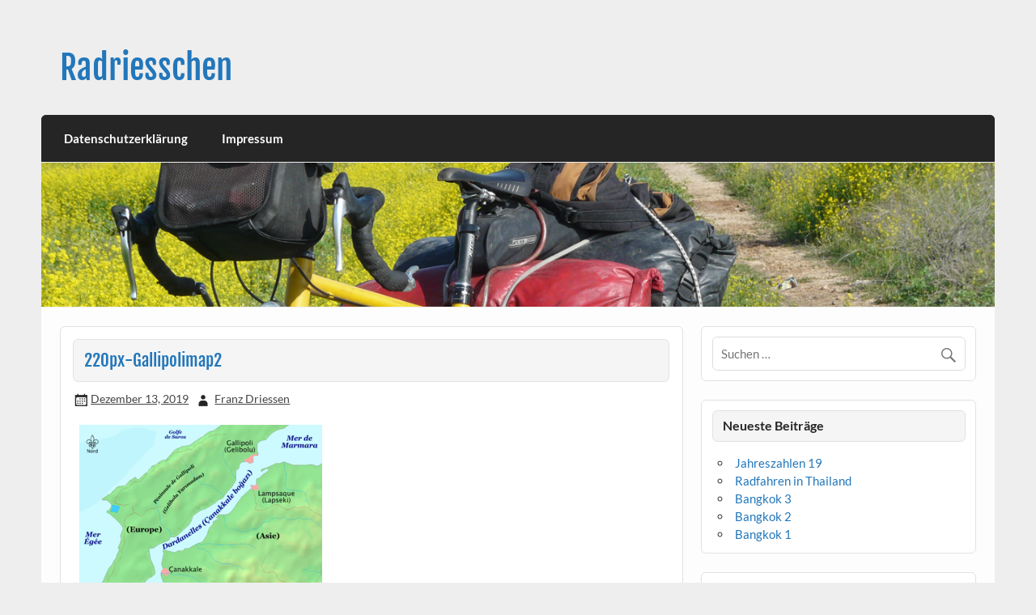

--- FILE ---
content_type: text/html; charset=UTF-8
request_url: https://www.radriesschen.de/meer-naehe/220px-gallipolimap2-2/
body_size: 8134
content:
<!DOCTYPE html><!-- HTML 5 -->
<html dir="ltr" lang="de" prefix="og: https://ogp.me/ns#">

<head>
<meta charset="UTF-8" />
<meta name="viewport" content="width=device-width, initial-scale=1">
<link rel="profile" href="http://gmpg.org/xfn/11" />
<link rel="pingback" href="https://www.radriesschen.de/xmlrpc.php" />

<title>220px-Gallipolimap2 | Radriesschen</title>

		<!-- All in One SEO 4.5.3.1 - aioseo.com -->
		<meta name="robots" content="max-image-preview:large" />
		<link rel="canonical" href="https://www.radriesschen.de/meer-naehe/220px-gallipolimap2-2/" />
		<meta name="generator" content="All in One SEO (AIOSEO) 4.5.3.1" />
		<meta property="og:locale" content="de_DE" />
		<meta property="og:site_name" content="Radriesschen | Meine RAD-Abenteuer" />
		<meta property="og:type" content="article" />
		<meta property="og:title" content="220px-Gallipolimap2 | Radriesschen" />
		<meta property="og:url" content="https://www.radriesschen.de/meer-naehe/220px-gallipolimap2-2/" />
		<meta property="article:published_time" content="2019-12-13T15:44:23+00:00" />
		<meta property="article:modified_time" content="2019-12-13T15:44:23+00:00" />
		<meta name="twitter:card" content="summary" />
		<meta name="twitter:title" content="220px-Gallipolimap2 | Radriesschen" />
		<script type="application/ld+json" class="aioseo-schema">
			{"@context":"https:\/\/schema.org","@graph":[{"@type":"BreadcrumbList","@id":"https:\/\/www.radriesschen.de\/meer-naehe\/220px-gallipolimap2-2\/#breadcrumblist","itemListElement":[{"@type":"ListItem","@id":"https:\/\/www.radriesschen.de\/#listItem","position":1,"name":"Zu Hause","item":"https:\/\/www.radriesschen.de\/","nextItem":"https:\/\/www.radriesschen.de\/meer-naehe\/220px-gallipolimap2-2\/#listItem"},{"@type":"ListItem","@id":"https:\/\/www.radriesschen.de\/meer-naehe\/220px-gallipolimap2-2\/#listItem","position":2,"name":"220px-Gallipolimap2","previousItem":"https:\/\/www.radriesschen.de\/#listItem"}]},{"@type":"ItemPage","@id":"https:\/\/www.radriesschen.de\/meer-naehe\/220px-gallipolimap2-2\/#itempage","url":"https:\/\/www.radriesschen.de\/meer-naehe\/220px-gallipolimap2-2\/","name":"220px-Gallipolimap2 | Radriesschen","inLanguage":"de-DE","isPartOf":{"@id":"https:\/\/www.radriesschen.de\/#website"},"breadcrumb":{"@id":"https:\/\/www.radriesschen.de\/meer-naehe\/220px-gallipolimap2-2\/#breadcrumblist"},"author":{"@id":"https:\/\/www.radriesschen.de\/author\/franz\/#author"},"creator":{"@id":"https:\/\/www.radriesschen.de\/author\/franz\/#author"},"datePublished":"2019-12-13T16:44:23+01:00","dateModified":"2019-12-13T16:44:23+01:00"},{"@type":"Organization","@id":"https:\/\/www.radriesschen.de\/#organization","name":"Radriesschen","url":"https:\/\/www.radriesschen.de\/"},{"@type":"Person","@id":"https:\/\/www.radriesschen.de\/author\/franz\/#author","url":"https:\/\/www.radriesschen.de\/author\/franz\/","name":"Franz Driessen"},{"@type":"WebSite","@id":"https:\/\/www.radriesschen.de\/#website","url":"https:\/\/www.radriesschen.de\/","name":"Radriesschen","description":"Meine RAD-Abenteuer","inLanguage":"de-DE","publisher":{"@id":"https:\/\/www.radriesschen.de\/#organization"}}]}
		</script>
		<!-- All in One SEO -->

<link rel="alternate" type="application/rss+xml" title="Radriesschen &raquo; Feed" href="https://www.radriesschen.de/feed/" />
<link rel="alternate" type="application/rss+xml" title="Radriesschen &raquo; Kommentar-Feed" href="https://www.radriesschen.de/comments/feed/" />
<script type="text/javascript">
/* <![CDATA[ */
window._wpemojiSettings = {"baseUrl":"https:\/\/s.w.org\/images\/core\/emoji\/14.0.0\/72x72\/","ext":".png","svgUrl":"https:\/\/s.w.org\/images\/core\/emoji\/14.0.0\/svg\/","svgExt":".svg","source":{"concatemoji":"https:\/\/www.radriesschen.de\/wp-includes\/js\/wp-emoji-release.min.js?ver=6.4.7"}};
/*! This file is auto-generated */
!function(i,n){var o,s,e;function c(e){try{var t={supportTests:e,timestamp:(new Date).valueOf()};sessionStorage.setItem(o,JSON.stringify(t))}catch(e){}}function p(e,t,n){e.clearRect(0,0,e.canvas.width,e.canvas.height),e.fillText(t,0,0);var t=new Uint32Array(e.getImageData(0,0,e.canvas.width,e.canvas.height).data),r=(e.clearRect(0,0,e.canvas.width,e.canvas.height),e.fillText(n,0,0),new Uint32Array(e.getImageData(0,0,e.canvas.width,e.canvas.height).data));return t.every(function(e,t){return e===r[t]})}function u(e,t,n){switch(t){case"flag":return n(e,"\ud83c\udff3\ufe0f\u200d\u26a7\ufe0f","\ud83c\udff3\ufe0f\u200b\u26a7\ufe0f")?!1:!n(e,"\ud83c\uddfa\ud83c\uddf3","\ud83c\uddfa\u200b\ud83c\uddf3")&&!n(e,"\ud83c\udff4\udb40\udc67\udb40\udc62\udb40\udc65\udb40\udc6e\udb40\udc67\udb40\udc7f","\ud83c\udff4\u200b\udb40\udc67\u200b\udb40\udc62\u200b\udb40\udc65\u200b\udb40\udc6e\u200b\udb40\udc67\u200b\udb40\udc7f");case"emoji":return!n(e,"\ud83e\udef1\ud83c\udffb\u200d\ud83e\udef2\ud83c\udfff","\ud83e\udef1\ud83c\udffb\u200b\ud83e\udef2\ud83c\udfff")}return!1}function f(e,t,n){var r="undefined"!=typeof WorkerGlobalScope&&self instanceof WorkerGlobalScope?new OffscreenCanvas(300,150):i.createElement("canvas"),a=r.getContext("2d",{willReadFrequently:!0}),o=(a.textBaseline="top",a.font="600 32px Arial",{});return e.forEach(function(e){o[e]=t(a,e,n)}),o}function t(e){var t=i.createElement("script");t.src=e,t.defer=!0,i.head.appendChild(t)}"undefined"!=typeof Promise&&(o="wpEmojiSettingsSupports",s=["flag","emoji"],n.supports={everything:!0,everythingExceptFlag:!0},e=new Promise(function(e){i.addEventListener("DOMContentLoaded",e,{once:!0})}),new Promise(function(t){var n=function(){try{var e=JSON.parse(sessionStorage.getItem(o));if("object"==typeof e&&"number"==typeof e.timestamp&&(new Date).valueOf()<e.timestamp+604800&&"object"==typeof e.supportTests)return e.supportTests}catch(e){}return null}();if(!n){if("undefined"!=typeof Worker&&"undefined"!=typeof OffscreenCanvas&&"undefined"!=typeof URL&&URL.createObjectURL&&"undefined"!=typeof Blob)try{var e="postMessage("+f.toString()+"("+[JSON.stringify(s),u.toString(),p.toString()].join(",")+"));",r=new Blob([e],{type:"text/javascript"}),a=new Worker(URL.createObjectURL(r),{name:"wpTestEmojiSupports"});return void(a.onmessage=function(e){c(n=e.data),a.terminate(),t(n)})}catch(e){}c(n=f(s,u,p))}t(n)}).then(function(e){for(var t in e)n.supports[t]=e[t],n.supports.everything=n.supports.everything&&n.supports[t],"flag"!==t&&(n.supports.everythingExceptFlag=n.supports.everythingExceptFlag&&n.supports[t]);n.supports.everythingExceptFlag=n.supports.everythingExceptFlag&&!n.supports.flag,n.DOMReady=!1,n.readyCallback=function(){n.DOMReady=!0}}).then(function(){return e}).then(function(){var e;n.supports.everything||(n.readyCallback(),(e=n.source||{}).concatemoji?t(e.concatemoji):e.wpemoji&&e.twemoji&&(t(e.twemoji),t(e.wpemoji)))}))}((window,document),window._wpemojiSettings);
/* ]]> */
</script>
<link rel='stylesheet' id='courage-custom-fonts-css' href='https://www.radriesschen.de/wp-content/themes/courage/css/custom-fonts.css?ver=20180413' type='text/css' media='all' />
<style id='wp-emoji-styles-inline-css' type='text/css'>

	img.wp-smiley, img.emoji {
		display: inline !important;
		border: none !important;
		box-shadow: none !important;
		height: 1em !important;
		width: 1em !important;
		margin: 0 0.07em !important;
		vertical-align: -0.1em !important;
		background: none !important;
		padding: 0 !important;
	}
</style>
<link rel='stylesheet' id='wp-block-library-css' href='https://www.radriesschen.de/wp-includes/css/dist/block-library/style.min.css?ver=6.4.7' type='text/css' media='all' />
<style id='classic-theme-styles-inline-css' type='text/css'>
/*! This file is auto-generated */
.wp-block-button__link{color:#fff;background-color:#32373c;border-radius:9999px;box-shadow:none;text-decoration:none;padding:calc(.667em + 2px) calc(1.333em + 2px);font-size:1.125em}.wp-block-file__button{background:#32373c;color:#fff;text-decoration:none}
</style>
<style id='global-styles-inline-css' type='text/css'>
body{--wp--preset--color--black: #353535;--wp--preset--color--cyan-bluish-gray: #abb8c3;--wp--preset--color--white: #ffffff;--wp--preset--color--pale-pink: #f78da7;--wp--preset--color--vivid-red: #cf2e2e;--wp--preset--color--luminous-vivid-orange: #ff6900;--wp--preset--color--luminous-vivid-amber: #fcb900;--wp--preset--color--light-green-cyan: #7bdcb5;--wp--preset--color--vivid-green-cyan: #00d084;--wp--preset--color--pale-cyan-blue: #8ed1fc;--wp--preset--color--vivid-cyan-blue: #0693e3;--wp--preset--color--vivid-purple: #9b51e0;--wp--preset--color--primary: #2277bb;--wp--preset--color--light-gray: #f0f0f0;--wp--preset--color--dark-gray: #777777;--wp--preset--gradient--vivid-cyan-blue-to-vivid-purple: linear-gradient(135deg,rgba(6,147,227,1) 0%,rgb(155,81,224) 100%);--wp--preset--gradient--light-green-cyan-to-vivid-green-cyan: linear-gradient(135deg,rgb(122,220,180) 0%,rgb(0,208,130) 100%);--wp--preset--gradient--luminous-vivid-amber-to-luminous-vivid-orange: linear-gradient(135deg,rgba(252,185,0,1) 0%,rgba(255,105,0,1) 100%);--wp--preset--gradient--luminous-vivid-orange-to-vivid-red: linear-gradient(135deg,rgba(255,105,0,1) 0%,rgb(207,46,46) 100%);--wp--preset--gradient--very-light-gray-to-cyan-bluish-gray: linear-gradient(135deg,rgb(238,238,238) 0%,rgb(169,184,195) 100%);--wp--preset--gradient--cool-to-warm-spectrum: linear-gradient(135deg,rgb(74,234,220) 0%,rgb(151,120,209) 20%,rgb(207,42,186) 40%,rgb(238,44,130) 60%,rgb(251,105,98) 80%,rgb(254,248,76) 100%);--wp--preset--gradient--blush-light-purple: linear-gradient(135deg,rgb(255,206,236) 0%,rgb(152,150,240) 100%);--wp--preset--gradient--blush-bordeaux: linear-gradient(135deg,rgb(254,205,165) 0%,rgb(254,45,45) 50%,rgb(107,0,62) 100%);--wp--preset--gradient--luminous-dusk: linear-gradient(135deg,rgb(255,203,112) 0%,rgb(199,81,192) 50%,rgb(65,88,208) 100%);--wp--preset--gradient--pale-ocean: linear-gradient(135deg,rgb(255,245,203) 0%,rgb(182,227,212) 50%,rgb(51,167,181) 100%);--wp--preset--gradient--electric-grass: linear-gradient(135deg,rgb(202,248,128) 0%,rgb(113,206,126) 100%);--wp--preset--gradient--midnight: linear-gradient(135deg,rgb(2,3,129) 0%,rgb(40,116,252) 100%);--wp--preset--font-size--small: 13px;--wp--preset--font-size--medium: 20px;--wp--preset--font-size--large: 36px;--wp--preset--font-size--x-large: 42px;--wp--preset--spacing--20: 0.44rem;--wp--preset--spacing--30: 0.67rem;--wp--preset--spacing--40: 1rem;--wp--preset--spacing--50: 1.5rem;--wp--preset--spacing--60: 2.25rem;--wp--preset--spacing--70: 3.38rem;--wp--preset--spacing--80: 5.06rem;--wp--preset--shadow--natural: 6px 6px 9px rgba(0, 0, 0, 0.2);--wp--preset--shadow--deep: 12px 12px 50px rgba(0, 0, 0, 0.4);--wp--preset--shadow--sharp: 6px 6px 0px rgba(0, 0, 0, 0.2);--wp--preset--shadow--outlined: 6px 6px 0px -3px rgba(255, 255, 255, 1), 6px 6px rgba(0, 0, 0, 1);--wp--preset--shadow--crisp: 6px 6px 0px rgba(0, 0, 0, 1);}:where(.is-layout-flex){gap: 0.5em;}:where(.is-layout-grid){gap: 0.5em;}body .is-layout-flow > .alignleft{float: left;margin-inline-start: 0;margin-inline-end: 2em;}body .is-layout-flow > .alignright{float: right;margin-inline-start: 2em;margin-inline-end: 0;}body .is-layout-flow > .aligncenter{margin-left: auto !important;margin-right: auto !important;}body .is-layout-constrained > .alignleft{float: left;margin-inline-start: 0;margin-inline-end: 2em;}body .is-layout-constrained > .alignright{float: right;margin-inline-start: 2em;margin-inline-end: 0;}body .is-layout-constrained > .aligncenter{margin-left: auto !important;margin-right: auto !important;}body .is-layout-constrained > :where(:not(.alignleft):not(.alignright):not(.alignfull)){max-width: var(--wp--style--global--content-size);margin-left: auto !important;margin-right: auto !important;}body .is-layout-constrained > .alignwide{max-width: var(--wp--style--global--wide-size);}body .is-layout-flex{display: flex;}body .is-layout-flex{flex-wrap: wrap;align-items: center;}body .is-layout-flex > *{margin: 0;}body .is-layout-grid{display: grid;}body .is-layout-grid > *{margin: 0;}:where(.wp-block-columns.is-layout-flex){gap: 2em;}:where(.wp-block-columns.is-layout-grid){gap: 2em;}:where(.wp-block-post-template.is-layout-flex){gap: 1.25em;}:where(.wp-block-post-template.is-layout-grid){gap: 1.25em;}.has-black-color{color: var(--wp--preset--color--black) !important;}.has-cyan-bluish-gray-color{color: var(--wp--preset--color--cyan-bluish-gray) !important;}.has-white-color{color: var(--wp--preset--color--white) !important;}.has-pale-pink-color{color: var(--wp--preset--color--pale-pink) !important;}.has-vivid-red-color{color: var(--wp--preset--color--vivid-red) !important;}.has-luminous-vivid-orange-color{color: var(--wp--preset--color--luminous-vivid-orange) !important;}.has-luminous-vivid-amber-color{color: var(--wp--preset--color--luminous-vivid-amber) !important;}.has-light-green-cyan-color{color: var(--wp--preset--color--light-green-cyan) !important;}.has-vivid-green-cyan-color{color: var(--wp--preset--color--vivid-green-cyan) !important;}.has-pale-cyan-blue-color{color: var(--wp--preset--color--pale-cyan-blue) !important;}.has-vivid-cyan-blue-color{color: var(--wp--preset--color--vivid-cyan-blue) !important;}.has-vivid-purple-color{color: var(--wp--preset--color--vivid-purple) !important;}.has-black-background-color{background-color: var(--wp--preset--color--black) !important;}.has-cyan-bluish-gray-background-color{background-color: var(--wp--preset--color--cyan-bluish-gray) !important;}.has-white-background-color{background-color: var(--wp--preset--color--white) !important;}.has-pale-pink-background-color{background-color: var(--wp--preset--color--pale-pink) !important;}.has-vivid-red-background-color{background-color: var(--wp--preset--color--vivid-red) !important;}.has-luminous-vivid-orange-background-color{background-color: var(--wp--preset--color--luminous-vivid-orange) !important;}.has-luminous-vivid-amber-background-color{background-color: var(--wp--preset--color--luminous-vivid-amber) !important;}.has-light-green-cyan-background-color{background-color: var(--wp--preset--color--light-green-cyan) !important;}.has-vivid-green-cyan-background-color{background-color: var(--wp--preset--color--vivid-green-cyan) !important;}.has-pale-cyan-blue-background-color{background-color: var(--wp--preset--color--pale-cyan-blue) !important;}.has-vivid-cyan-blue-background-color{background-color: var(--wp--preset--color--vivid-cyan-blue) !important;}.has-vivid-purple-background-color{background-color: var(--wp--preset--color--vivid-purple) !important;}.has-black-border-color{border-color: var(--wp--preset--color--black) !important;}.has-cyan-bluish-gray-border-color{border-color: var(--wp--preset--color--cyan-bluish-gray) !important;}.has-white-border-color{border-color: var(--wp--preset--color--white) !important;}.has-pale-pink-border-color{border-color: var(--wp--preset--color--pale-pink) !important;}.has-vivid-red-border-color{border-color: var(--wp--preset--color--vivid-red) !important;}.has-luminous-vivid-orange-border-color{border-color: var(--wp--preset--color--luminous-vivid-orange) !important;}.has-luminous-vivid-amber-border-color{border-color: var(--wp--preset--color--luminous-vivid-amber) !important;}.has-light-green-cyan-border-color{border-color: var(--wp--preset--color--light-green-cyan) !important;}.has-vivid-green-cyan-border-color{border-color: var(--wp--preset--color--vivid-green-cyan) !important;}.has-pale-cyan-blue-border-color{border-color: var(--wp--preset--color--pale-cyan-blue) !important;}.has-vivid-cyan-blue-border-color{border-color: var(--wp--preset--color--vivid-cyan-blue) !important;}.has-vivid-purple-border-color{border-color: var(--wp--preset--color--vivid-purple) !important;}.has-vivid-cyan-blue-to-vivid-purple-gradient-background{background: var(--wp--preset--gradient--vivid-cyan-blue-to-vivid-purple) !important;}.has-light-green-cyan-to-vivid-green-cyan-gradient-background{background: var(--wp--preset--gradient--light-green-cyan-to-vivid-green-cyan) !important;}.has-luminous-vivid-amber-to-luminous-vivid-orange-gradient-background{background: var(--wp--preset--gradient--luminous-vivid-amber-to-luminous-vivid-orange) !important;}.has-luminous-vivid-orange-to-vivid-red-gradient-background{background: var(--wp--preset--gradient--luminous-vivid-orange-to-vivid-red) !important;}.has-very-light-gray-to-cyan-bluish-gray-gradient-background{background: var(--wp--preset--gradient--very-light-gray-to-cyan-bluish-gray) !important;}.has-cool-to-warm-spectrum-gradient-background{background: var(--wp--preset--gradient--cool-to-warm-spectrum) !important;}.has-blush-light-purple-gradient-background{background: var(--wp--preset--gradient--blush-light-purple) !important;}.has-blush-bordeaux-gradient-background{background: var(--wp--preset--gradient--blush-bordeaux) !important;}.has-luminous-dusk-gradient-background{background: var(--wp--preset--gradient--luminous-dusk) !important;}.has-pale-ocean-gradient-background{background: var(--wp--preset--gradient--pale-ocean) !important;}.has-electric-grass-gradient-background{background: var(--wp--preset--gradient--electric-grass) !important;}.has-midnight-gradient-background{background: var(--wp--preset--gradient--midnight) !important;}.has-small-font-size{font-size: var(--wp--preset--font-size--small) !important;}.has-medium-font-size{font-size: var(--wp--preset--font-size--medium) !important;}.has-large-font-size{font-size: var(--wp--preset--font-size--large) !important;}.has-x-large-font-size{font-size: var(--wp--preset--font-size--x-large) !important;}
.wp-block-navigation a:where(:not(.wp-element-button)){color: inherit;}
:where(.wp-block-post-template.is-layout-flex){gap: 1.25em;}:where(.wp-block-post-template.is-layout-grid){gap: 1.25em;}
:where(.wp-block-columns.is-layout-flex){gap: 2em;}:where(.wp-block-columns.is-layout-grid){gap: 2em;}
.wp-block-pullquote{font-size: 1.5em;line-height: 1.6;}
</style>
<link rel='stylesheet' id='courage-stylesheet-css' href='https://www.radriesschen.de/wp-content/themes/courage/style.css?ver=1.5.7' type='text/css' media='all' />
<style id='courage-stylesheet-inline-css' type='text/css'>
.site-description {
	position: absolute;
	clip: rect(1px, 1px, 1px, 1px);
}
</style>
<link rel='stylesheet' id='genericons-css' href='https://www.radriesschen.de/wp-content/themes/courage/css/genericons/genericons.css?ver=3.4.1' type='text/css' media='all' />
<!--[if lt IE 9]>
<script type="text/javascript" src="https://www.radriesschen.de/wp-content/themes/courage/js/html5shiv.min.js?ver=3.7.3" id="html5shiv-js"></script>
<![endif]-->
<script type="text/javascript" src="https://www.radriesschen.de/wp-includes/js/jquery/jquery.min.js?ver=3.7.1" id="jquery-core-js"></script>
<script type="text/javascript" src="https://www.radriesschen.de/wp-includes/js/jquery/jquery-migrate.min.js?ver=3.4.1" id="jquery-migrate-js"></script>
<script type="text/javascript" id="courage-jquery-navigation-js-extra">
/* <![CDATA[ */
var courage_mainnav_title = {"text":"Men\u00fc"};
/* ]]> */
</script>
<script type="text/javascript" src="https://www.radriesschen.de/wp-content/themes/courage/js/navigation.js?ver=20210324" id="courage-jquery-navigation-js"></script>
<link rel="https://api.w.org/" href="https://www.radriesschen.de/wp-json/" /><link rel="alternate" type="application/json" href="https://www.radriesschen.de/wp-json/wp/v2/media/3819" /><link rel="EditURI" type="application/rsd+xml" title="RSD" href="https://www.radriesschen.de/xmlrpc.php?rsd" />
<meta name="generator" content="WordPress 6.4.7" />
<link rel='shortlink' href='https://www.radriesschen.de/?p=3819' />
<link rel="alternate" type="application/json+oembed" href="https://www.radriesschen.de/wp-json/oembed/1.0/embed?url=https%3A%2F%2Fwww.radriesschen.de%2Fmeer-naehe%2F220px-gallipolimap2-2%2F" />
<link rel="alternate" type="text/xml+oembed" href="https://www.radriesschen.de/wp-json/oembed/1.0/embed?url=https%3A%2F%2Fwww.radriesschen.de%2Fmeer-naehe%2F220px-gallipolimap2-2%2F&#038;format=xml" />
<script type="text/javascript">
(function(url){
	if(/(?:Chrome\/26\.0\.1410\.63 Safari\/537\.31|WordfenceTestMonBot)/.test(navigator.userAgent)){ return; }
	var addEvent = function(evt, handler) {
		if (window.addEventListener) {
			document.addEventListener(evt, handler, false);
		} else if (window.attachEvent) {
			document.attachEvent('on' + evt, handler);
		}
	};
	var removeEvent = function(evt, handler) {
		if (window.removeEventListener) {
			document.removeEventListener(evt, handler, false);
		} else if (window.detachEvent) {
			document.detachEvent('on' + evt, handler);
		}
	};
	var evts = 'contextmenu dblclick drag dragend dragenter dragleave dragover dragstart drop keydown keypress keyup mousedown mousemove mouseout mouseover mouseup mousewheel scroll'.split(' ');
	var logHuman = function() {
		if (window.wfLogHumanRan) { return; }
		window.wfLogHumanRan = true;
		var wfscr = document.createElement('script');
		wfscr.type = 'text/javascript';
		wfscr.async = true;
		wfscr.src = url + '&r=' + Math.random();
		(document.getElementsByTagName('head')[0]||document.getElementsByTagName('body')[0]).appendChild(wfscr);
		for (var i = 0; i < evts.length; i++) {
			removeEvent(evts[i], logHuman);
		}
	};
	for (var i = 0; i < evts.length; i++) {
		addEvent(evts[i], logHuman);
	}
})('//www.radriesschen.de/?wordfence_lh=1&hid=652D29B44E869E5554DC19B0B2E639B3');
</script><link rel="icon" href="https://www.radriesschen.de/wp-content/uploads/2017/01/cropped-logo_radriesschen-32x32.jpg" sizes="32x32" />
<link rel="icon" href="https://www.radriesschen.de/wp-content/uploads/2017/01/cropped-logo_radriesschen-192x192.jpg" sizes="192x192" />
<link rel="apple-touch-icon" href="https://www.radriesschen.de/wp-content/uploads/2017/01/cropped-logo_radriesschen-180x180.jpg" />
<meta name="msapplication-TileImage" content="https://www.radriesschen.de/wp-content/uploads/2017/01/cropped-logo_radriesschen-270x270.jpg" />
</head>

<body class="attachment attachment-template-default single single-attachment postid-3819 attachmentid-3819 attachment-png">

<a class="skip-link screen-reader-text" href="#content">Skip to content</a>

	<div id="topheader-wrap">
		
	<div id="topheader" class="clearfix">

		
	</div>	</div>

	<div id="wrapper" class="hfeed">

		<div id="header-wrap">

			<header id="header" class="clearfix" role="banner">

				<div id="logo" class="clearfix">

										
		<p class="site-title"><a href="https://www.radriesschen.de/" rel="home">Radriesschen</a></p>

						
			<p class="site-description">Meine RAD-Abenteuer</p>

		
				</div>

				<div id="header-content" class="clearfix">
									</div>

			</header>

		</div>

		<div id="navi-wrap">
			<nav id="mainnav" class="clearfix" role="navigation">
				<ul id="mainnav-menu" class="main-navigation-menu"><li id="menu-item-2181" class="menu-item menu-item-type-post_type menu-item-object-page menu-item-privacy-policy menu-item-2181"><a rel="privacy-policy" href="https://www.radriesschen.de/datenschutzerklaerung/">Datenschutzerklärung</a></li>
<li id="menu-item-28" class="menu-item menu-item-type-post_type menu-item-object-page menu-item-28"><a href="https://www.radriesschen.de/impressum/">Impressum</a></li>
</ul>			</nav>
		</div>

		
			<div id="custom-header">

				
					<img src="https://www.radriesschen.de/wp-content/uploads/2017/01/radheader5.png" srcset="https://www.radriesschen.de/wp-content/uploads/2017/01/radheader5.png 1320w, https://www.radriesschen.de/wp-content/uploads/2017/01/radheader5-300x45.png 300w, https://www.radriesschen.de/wp-content/uploads/2017/01/radheader5-768x116.png 768w, https://www.radriesschen.de/wp-content/uploads/2017/01/radheader5-1024x155.png 1024w" width="1320" height="200" alt="Radriesschen">

				
			</div>

		
	<div id="wrap" class="clearfix">
		
		<section id="content" class="primary" role="main">
		
					
		
	<article id="post-3819" class="post-3819 attachment type-attachment status-inherit hentry">
	
				
		<h1 class="entry-title post-title">220px-Gallipolimap2</h1>		
		<div class="entry-meta postmeta"><span class="meta-date"><a href="https://www.radriesschen.de/meer-naehe/220px-gallipolimap2-2/" title="4:44 p.m." rel="bookmark"><time class="entry-date published updated" datetime="2019-12-13T16:44:23+01:00">Dezember 13, 2019</time></a></span><span class="meta-author author vcard"> <a class="url fn n" href="https://www.radriesschen.de/author/franz/" title="Alle Beiträge von Franz Driessen anzeigen" rel="author">Franz Driessen</a></span></div>

		<div class="entry clearfix">
			<p class="attachment"><a href='https://www.radriesschen.de/wp-content/uploads/2009/04/220px-Gallipolimap2-1.png'><img fetchpriority="high" decoding="async" width="300" height="288" src="https://www.radriesschen.de/wp-content/uploads/2009/04/220px-Gallipolimap2-1-300x288.png" class="attachment-medium size-medium" alt="" /></a></p>
			<!-- <rdf:RDF xmlns:rdf="http://www.w3.org/1999/02/22-rdf-syntax-ns#"
			xmlns:dc="http://purl.org/dc/elements/1.1/"
			xmlns:trackback="http://madskills.com/public/xml/rss/module/trackback/">
		<rdf:Description rdf:about="https://www.radriesschen.de/meer-naehe/220px-gallipolimap2-2/"
    dc:identifier="https://www.radriesschen.de/meer-naehe/220px-gallipolimap2-2/"
    dc:title="220px-Gallipolimap2"
    trackback:ping="https://www.radriesschen.de/meer-naehe/220px-gallipolimap2-2/trackback/" />
</rdf:RDF> -->
			<div class="page-links"></div>			
		</div>
		
		
			<div class="postinfo clearfix">

			
				<span class="meta-category">
									</span>

			
			</div>

		
	</article>		
					
				
		

		
		</section>
		
		
	<section id="sidebar" class="secondary clearfix" role="complementary">

		<aside id="search-2" class="widget widget_search clearfix">
	<form role="search" method="get" class="search-form" action="https://www.radriesschen.de/">
		<label>
			<span class="screen-reader-text">Suche nach:</span>
			<input type="search" class="search-field" placeholder="Suchen &hellip;" value="" name="s">
		</label>
		<button type="submit" class="search-submit">
			<span class="genericon-search"></span>
		</button>
	</form>

</aside>
		<aside id="recent-posts-2" class="widget widget_recent_entries clearfix">
		<h3 class="widgettitle"><span>Neueste Beiträge</span></h3>
		<ul>
											<li>
					<a href="https://www.radriesschen.de/jahreszahlen-19/">Jahreszahlen 19</a>
									</li>
											<li>
					<a href="https://www.radriesschen.de/radfahren-in-thailand/">Radfahren in Thailand</a>
									</li>
											<li>
					<a href="https://www.radriesschen.de/bangkok-3/">Bangkok 3</a>
									</li>
											<li>
					<a href="https://www.radriesschen.de/bangkok-2/">Bangkok 2</a>
									</li>
											<li>
					<a href="https://www.radriesschen.de/bangkok-1/">Bangkok 1</a>
									</li>
					</ul>

		</aside><aside id="archives-2" class="widget widget_archive clearfix"><h3 class="widgettitle"><span>Archiv</span></h3>
			<ul>
					<li><a href='https://www.radriesschen.de/2019/11/'>November 2019</a></li>
	<li><a href='https://www.radriesschen.de/2019/02/'>Februar 2019</a></li>
	<li><a href='https://www.radriesschen.de/2019/01/'>Januar 2019</a></li>
	<li><a href='https://www.radriesschen.de/2018/03/'>März 2018</a></li>
	<li><a href='https://www.radriesschen.de/2018/02/'>Februar 2018</a></li>
	<li><a href='https://www.radriesschen.de/2018/01/'>Januar 2018</a></li>
	<li><a href='https://www.radriesschen.de/2017/12/'>Dezember 2017</a></li>
	<li><a href='https://www.radriesschen.de/2017/02/'>Februar 2017</a></li>
	<li><a href='https://www.radriesschen.de/2017/01/'>Januar 2017</a></li>
	<li><a href='https://www.radriesschen.de/2016/06/'>Juni 2016</a></li>
	<li><a href='https://www.radriesschen.de/2016/05/'>Mai 2016</a></li>
	<li><a href='https://www.radriesschen.de/2016/02/'>Februar 2016</a></li>
	<li><a href='https://www.radriesschen.de/2015/10/'>Oktober 2015</a></li>
	<li><a href='https://www.radriesschen.de/2015/09/'>September 2015</a></li>
	<li><a href='https://www.radriesschen.de/2015/05/'>Mai 2015</a></li>
	<li><a href='https://www.radriesschen.de/2015/04/'>April 2015</a></li>
	<li><a href='https://www.radriesschen.de/2015/03/'>März 2015</a></li>
	<li><a href='https://www.radriesschen.de/2014/09/'>September 2014</a></li>
	<li><a href='https://www.radriesschen.de/2014/08/'>August 2014</a></li>
	<li><a href='https://www.radriesschen.de/2014/07/'>Juli 2014</a></li>
	<li><a href='https://www.radriesschen.de/2014/06/'>Juni 2014</a></li>
	<li><a href='https://www.radriesschen.de/2013/05/'>Mai 2013</a></li>
	<li><a href='https://www.radriesschen.de/2011/03/'>März 2011</a></li>
	<li><a href='https://www.radriesschen.de/2009/05/'>Mai 2009</a></li>
	<li><a href='https://www.radriesschen.de/2009/04/'>April 2009</a></li>
	<li><a href='https://www.radriesschen.de/2009/03/'>März 2009</a></li>
	<li><a href='https://www.radriesschen.de/2009/02/'>Februar 2009</a></li>
	<li><a href='https://www.radriesschen.de/2009/01/'>Januar 2009</a></li>
	<li><a href='https://www.radriesschen.de/2008/12/'>Dezember 2008</a></li>
	<li><a href='https://www.radriesschen.de/2008/11/'>November 2008</a></li>
	<li><a href='https://www.radriesschen.de/2008/10/'>Oktober 2008</a></li>
	<li><a href='https://www.radriesschen.de/2008/09/'>September 2008</a></li>
	<li><a href='https://www.radriesschen.de/2008/08/'>August 2008</a></li>
	<li><a href='https://www.radriesschen.de/2008/07/'>Juli 2008</a></li>
	<li><a href='https://www.radriesschen.de/2008/06/'>Juni 2008</a></li>
	<li><a href='https://www.radriesschen.de/2001/03/'>März 2001</a></li>
	<li><a href='https://www.radriesschen.de/2000/10/'>Oktober 2000</a></li>
			</ul>

			</aside><aside id="categories-2" class="widget widget_categories clearfix"><h3 class="widgettitle"><span>Kategorien</span></h3>
			<ul>
					<li class="cat-item cat-item-23"><a href="https://www.radriesschen.de/category/radsport/rad-urlaub/costa-blanca/">Costa Blanca</a>
</li>
	<li class="cat-item cat-item-3"><a href="https://www.radriesschen.de/category/radreisen/jakobsweg/">Jakobsweg</a>
</li>
	<li class="cat-item cat-item-11"><a href="https://www.radriesschen.de/category/radsport/marathon/">Marathon</a>
</li>
	<li class="cat-item cat-item-31"><a href="https://www.radriesschen.de/category/radlager/mtb/">MTB</a>
</li>
	<li class="cat-item cat-item-63"><a href="https://www.radriesschen.de/category/radreisen/neuseeland/">Neuseeland</a>
</li>
	<li class="cat-item cat-item-6"><a href="https://www.radriesschen.de/category/radreisen/ostsee-runde/">Ostsee-Runde</a>
</li>
	<li class="cat-item cat-item-22"><a href="https://www.radriesschen.de/category/radsport/rad-urlaub/">Rad-Urlaub</a>
</li>
	<li class="cat-item cat-item-26"><a href="https://www.radriesschen.de/category/radkultur/">Radkultur</a>
</li>
	<li class="cat-item cat-item-25"><a href="https://www.radriesschen.de/category/radlager/">Radlager</a>
</li>
	<li class="cat-item cat-item-2"><a href="https://www.radriesschen.de/category/radreisen/">Radreisen</a>
</li>
	<li class="cat-item cat-item-7"><a href="https://www.radriesschen.de/category/radsport/">Radsport</a>
</li>
	<li class="cat-item cat-item-29"><a href="https://www.radriesschen.de/category/radlager/randonneur/">Randonneur</a>
</li>
	<li class="cat-item cat-item-28"><a href="https://www.radriesschen.de/category/radlager/reiserad/">Reiserad</a>
</li>
	<li class="cat-item cat-item-4"><a href="https://www.radriesschen.de/category/radreisen/seidenstrasse/">Seidenstraße</a>
</li>
	<li class="cat-item cat-item-40"><a href="https://www.radriesschen.de/category/radkultur/texte/">Sprüche, Texte, Grafiken</a>
</li>
	<li class="cat-item cat-item-65"><a href="https://www.radriesschen.de/category/radreisen/thailand/">Thailand</a>
</li>
			</ul>

			</aside><aside id="tag_cloud-2" class="widget widget_tag_cloud clearfix"><h3 class="widgettitle"><span>Schlagwörter</span></h3><div class="tagcloud"><a href="https://www.radriesschen.de/tag/baltikum/" class="tag-cloud-link tag-link-58 tag-link-position-1" style="font-size: 8pt;" aria-label="Baltikum (1 Eintrag)">Baltikum</a>
<a href="https://www.radriesschen.de/tag/baltisches-meer/" class="tag-cloud-link tag-link-60 tag-link-position-2" style="font-size: 8pt;" aria-label="Baltisches Meer (1 Eintrag)">Baltisches Meer</a>
<a href="https://www.radriesschen.de/tag/bustouren/" class="tag-cloud-link tag-link-51 tag-link-position-3" style="font-size: 8pt;" aria-label="Bustouren (1 Eintrag)">Bustouren</a>
<a href="https://www.radriesschen.de/tag/euro-velo/" class="tag-cloud-link tag-link-48 tag-link-position-4" style="font-size: 8pt;" aria-label="Euro-Velo (1 Eintrag)">Euro-Velo</a>
<a href="https://www.radriesschen.de/tag/fahrrad/" class="tag-cloud-link tag-link-53 tag-link-position-5" style="font-size: 8pt;" aria-label="Fahrrad (1 Eintrag)">Fahrrad</a>
<a href="https://www.radriesschen.de/tag/faehren/" class="tag-cloud-link tag-link-50 tag-link-position-6" style="font-size: 8pt;" aria-label="Fähren (1 Eintrag)">Fähren</a>
<a href="https://www.radriesschen.de/tag/garmin/" class="tag-cloud-link tag-link-55 tag-link-position-7" style="font-size: 8pt;" aria-label="Garmin (1 Eintrag)">Garmin</a>
<a href="https://www.radriesschen.de/tag/gepaeck/" class="tag-cloud-link tag-link-54 tag-link-position-8" style="font-size: 8pt;" aria-label="Gepäck (1 Eintrag)">Gepäck</a>
<a href="https://www.radriesschen.de/tag/karten/" class="tag-cloud-link tag-link-57 tag-link-position-9" style="font-size: 8pt;" aria-label="Karten (1 Eintrag)">Karten</a>
<a href="https://www.radriesschen.de/tag/kilometer/" class="tag-cloud-link tag-link-56 tag-link-position-10" style="font-size: 8pt;" aria-label="Kilometer (1 Eintrag)">Kilometer</a>
<a href="https://www.radriesschen.de/tag/orient/" class="tag-cloud-link tag-link-62 tag-link-position-11" style="font-size: 8pt;" aria-label="Orient (1 Eintrag)">Orient</a>
<a href="https://www.radriesschen.de/tag/ostsee/" class="tag-cloud-link tag-link-46 tag-link-position-12" style="font-size: 8pt;" aria-label="Ostsee (1 Eintrag)">Ostsee</a>
<a href="https://www.radriesschen.de/tag/rad/" class="tag-cloud-link tag-link-52 tag-link-position-13" style="font-size: 8pt;" aria-label="Rad (1 Eintrag)">Rad</a>
<a href="https://www.radriesschen.de/tag/radreise/" class="tag-cloud-link tag-link-59 tag-link-position-14" style="font-size: 8pt;" aria-label="Radreise (1 Eintrag)">Radreise</a>
<a href="https://www.radriesschen.de/tag/seidenstrasse/" class="tag-cloud-link tag-link-61 tag-link-position-15" style="font-size: 8pt;" aria-label="Seidenstraße (1 Eintrag)">Seidenstraße</a>
<a href="https://www.radriesschen.de/tag/skandinavien/" class="tag-cloud-link tag-link-49 tag-link-position-16" style="font-size: 8pt;" aria-label="Skandinavien (1 Eintrag)">Skandinavien</a></div>
</aside>
	</section>	</div>
	

	
	<div id="footer-wrap">

		<footer id="footer" class="container clearfix" role="contentinfo">

			<nav id="footernav" class="clearfix" role="navigation">
							</nav>

			<div id="footer-text">
				
	<span class="credit-link">
		Erstellt mit <a href="http://wordpress.org" title="WordPress">WordPress</a> und <a href="https://themezee.com/themes/courage/" title="Courage WordPress Theme">Courage</a>.	</span>

			</div>

		</footer>

	</div>

</div><!-- end #wrapper -->

</body>
</html>
